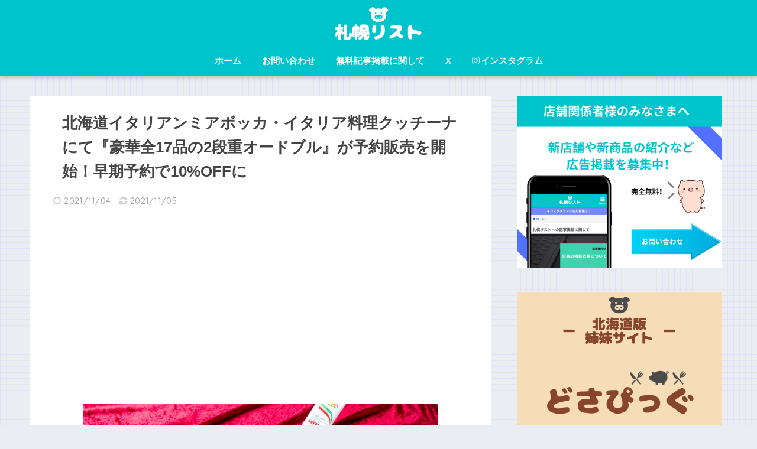

--- FILE ---
content_type: text/html; charset=UTF-8
request_url: https://sapporo-list.info/eastone202111/
body_size: 15440
content:
<!doctype html>
<!--[if lt IE 7]><html lang="ja" class="no-js lt-ie9 lt-ie8 lt-ie7"><![endif]-->
<!--[if (IE 7)&!(IEMobile)]><html lang="ja" class="no-js lt-ie9 lt-ie8"><![endif]-->
<!--[if (IE 8)&!(IEMobile)]><html lang="ja" class="no-js lt-ie9"><![endif]-->
<!--[if gt IE 8]><!--> <html lang="ja" class="no-js"><!--<![endif]-->
	<head>
		<meta charset="utf-8">
		<meta http-equiv="X-UA-Compatible" content="IE=edge">
		<meta name="HandheldFriendly" content="True">
		<meta name="MobileOptimized" content="320">
		<meta name="viewport" content="width=device-width, initial-scale=1"/>
		<meta name="msapplication-TileColor" content="#00c4cc">
        <meta name="theme-color" content="#00c4cc">
		<link rel="pingback" href="https://sapporo-list.info/xmlrpc.php">
		<title>北海道イタリアンミアボッカ・イタリア料理クッチーナにて『豪華全17品の2段重オードブル』が予約販売を開始！早期予約で10%OFFに | 札幌リスト</title>
<link rel="alternate" type="application/rss+xml" title="札幌リスト &raquo; フィード" href="https://sapporo-list.info/feed/" />
<link rel="alternate" type="application/rss+xml" title="札幌リスト &raquo; コメントフィード" href="https://sapporo-list.info/comments/feed/" />
		<script type="text/javascript">
			window._wpemojiSettings = {"baseUrl":"https:\/\/s.w.org\/images\/core\/emoji\/72x72\/","ext":".png","source":{"concatemoji":"https:\/\/sapporo-list.info\/wp-includes\/js\/wp-emoji-release.min.js"}};
			!function(e,n,t){var a;function i(e){var t=n.createElement("canvas"),a=t.getContext&&t.getContext("2d"),i=String.fromCharCode;return!(!a||!a.fillText)&&(a.textBaseline="top",a.font="600 32px Arial","flag"===e?(a.fillText(i(55356,56806,55356,56826),0,0),3e3<t.toDataURL().length):"diversity"===e?(a.fillText(i(55356,57221),0,0),t=a.getImageData(16,16,1,1).data,a.fillText(i(55356,57221,55356,57343),0,0),(t=a.getImageData(16,16,1,1).data)[0],t[1],t[2],t[3],!0):("simple"===e?a.fillText(i(55357,56835),0,0):a.fillText(i(55356,57135),0,0),0!==a.getImageData(16,16,1,1).data[0]))}function o(e){var t=n.createElement("script");t.src=e,t.type="text/javascript",n.getElementsByTagName("head")[0].appendChild(t)}t.supports={simple:i("simple"),flag:i("flag"),unicode8:i("unicode8"),diversity:i("diversity")},t.DOMReady=!1,t.readyCallback=function(){t.DOMReady=!0},t.supports.simple&&t.supports.flag&&t.supports.unicode8&&t.supports.diversity||(a=function(){t.readyCallback()},n.addEventListener?(n.addEventListener("DOMContentLoaded",a,!1),e.addEventListener("load",a,!1)):(e.attachEvent("onload",a),n.attachEvent("onreadystatechange",function(){"complete"===n.readyState&&t.readyCallback()})),(a=t.source||{}).concatemoji?o(a.concatemoji):a.wpemoji&&a.twemoji&&(o(a.twemoji),o(a.wpemoji)))}(window,document,window._wpemojiSettings);
		</script>
		<style type="text/css">
img.wp-smiley,
img.emoji {
	display: inline !important;
	border: none !important;
	box-shadow: none !important;
	height: 1em !important;
	width: 1em !important;
	margin: 0 .07em !important;
	vertical-align: -0.1em !important;
	background: none !important;
	padding: 0 !important;
}
</style>
<link rel='stylesheet' id='sng-stylesheet-css'  href='https://sapporo-list.info/wp-content/themes/sango-theme/style.css?ver2_0_7' type='text/css' media='all' />
<link rel='stylesheet' id='sng-option-css'  href='https://sapporo-list.info/wp-content/themes/sango-theme/entry-option.css?ver2_0_7' type='text/css' media='all' />
<link rel='stylesheet' id='sng-googlefonts-css'  href='https://fonts.googleapis.com/css?family=Quicksand%3A500%2C700&#038;display=swap' type='text/css' media='all' />
<link rel='stylesheet' id='sng-fontawesome-css'  href='https://maxcdn.bootstrapcdn.com/font-awesome/4.7.0/css/font-awesome.min.css' type='text/css' media='all' />
<link rel='stylesheet' id='contact-form-7-css'  href='https://sapporo-list.info/wp-content/plugins/contact-form-7/includes/css/styles.css' type='text/css' media='all' />
<link rel='stylesheet' id='poripu-style-css'  href='https://sapporo-list.info/wp-content/themes/sango-theme-poripu/poripu-style.css' type='text/css' media='all' />
<link rel='stylesheet' id='child-style-css'  href='https://sapporo-list.info/wp-content/themes/sango-theme-poripu/style.css' type='text/css' media='all' />
<link rel='stylesheet' id='ofi-css'  href='https://sapporo-list.info/wp-content/themes/sango-theme-poripu/library/css/ofi.css' type='text/css' media='all' />
<script type='text/javascript' src='https://ajax.googleapis.com/ajax/libs/jquery/3.5.1/jquery.min.js'></script>
<script type='text/javascript' src='https://sapporo-list.info/wp-content/themes/sango-theme-poripu/library/js/ofi.min.js'></script>
<script type='text/javascript' src='https://sapporo-list.info/wp-content/themes/sango-theme-poripu/library/js/prp-ofi.js'></script>
<link rel='https://api.w.org/' href='https://sapporo-list.info/wp-json/' />
<link rel="EditURI" type="application/rsd+xml" title="RSD" href="https://sapporo-list.info/xmlrpc.php?rsd" />
<link rel="canonical" href="https://sapporo-list.info/eastone202111/" />
<link rel='shortlink' href='https://sapporo-list.info/?p=76648' />
<link rel="alternate" type="application/json+oembed" href="https://sapporo-list.info/wp-json/oembed/1.0/embed?url=https%3A%2F%2Fsapporo-list.info%2Feastone202111%2F" />
<link rel="alternate" type="text/xml+oembed" href="https://sapporo-list.info/wp-json/oembed/1.0/embed?url=https%3A%2F%2Fsapporo-list.info%2Feastone202111%2F&#038;format=xml" />
<meta property="og:title" content="北海道イタリアンミアボッカ・イタリア料理クッチーナにて『豪華全17品の2段重オードブル』が予約販売を開始！早期予約で10%OFFに" />
<meta property="og:description" content="SNSのフォローもお願いします！ &nbsp; 北海道イタリアンミアボッカ・イタリア料理クッチーナにて、豪華全17品の2段重オードブルが予約販売を開始しました！ 今年はカード決済専用Webサイトでの予約注文ができるように ... " />
<meta property="og:type" content="article" />
<meta property="og:url" content="https://sapporo-list.info/eastone202111/" />
<meta property="og:image" content="https://sapporo-list.info/wp-content/uploads/2021/11/main-18.jpg" />
<meta name="thumbnail" content="https://sapporo-list.info/wp-content/uploads/2021/11/main-18.jpg" />
<meta property="og:site_name" content="札幌リスト" />
<meta name="twitter:card" content="summary_large_image" />
<!-- リンクスイッチ -->
<script type="text/javascript" language="javascript">
    var vc_pid = "885313692";
</script><script type="text/javascript" src="//aml.valuecommerce.com/vcdal.js" async></script>
<!-- リンクスイッチ -->	<script>
	  (function(i,s,o,g,r,a,m){i['GoogleAnalyticsObject']=r;i[r]=i[r]||function(){
	  (i[r].q=i[r].q||[]).push(arguments)},i[r].l=1*new Date();a=s.createElement(o),
	  m=s.getElementsByTagName(o)[0];a.async=1;a.src=g;m.parentNode.insertBefore(a,m)
	  })(window,document,'script','//www.google-analytics.com/analytics.js','ga');
	  ga('create', 'UA-82651753-1', 'auto');
	  ga('send', 'pageview');
	</script>
	<link rel="icon" href="https://sapporo-list.info/wp-content/uploads/2019/04/cropped-sapporolistlogo-1-32x32.png" sizes="32x32" />
<link rel="icon" href="https://sapporo-list.info/wp-content/uploads/2019/04/cropped-sapporolistlogo-1-192x192.png" sizes="192x192" />
<link rel="apple-touch-icon-precomposed" href="https://sapporo-list.info/wp-content/uploads/2019/04/cropped-sapporolistlogo-1-180x180.png" />
<meta name="msapplication-TileImage" content="https://sapporo-list.info/wp-content/uploads/2019/04/cropped-sapporolistlogo-1-270x270.png" />
<style> a{color:#0044cc}.main-c, .has-sango-main-color{color:#00c4cc}.main-bc, .has-sango-main-background-color{background-color:#00c4cc}.main-bdr, #inner-content .main-bdr{border-color:#00c4cc}.pastel-c, .has-sango-pastel-color{color:#c8e4ff}.pastel-bc, .has-sango-pastel-background-color, #inner-content .pastel-bc{background-color:#c8e4ff}.accent-c, .has-sango-accent-color{color:#ffb36b}.accent-bc, .has-sango-accent-background-color{background-color:#ffb36b}.header, #footer-menu, .drawer__title{background-color:#00c4cc}#logo a{color:#FFF}.desktop-nav li a , .mobile-nav li a, #footer-menu a, #drawer__open, .header-search__open, .copyright, .drawer__title{color:#FFF}.drawer__title .close span, .drawer__title .close span:before{background:#FFF}.desktop-nav li:after{background:#FFF}.mobile-nav .current-menu-item{border-bottom-color:#FFF}.widgettitle{color:#00c4cc;background-color:#ffffff}.footer{background-color:#e0e4eb}.footer, .footer a, .footer .widget ul li a{color:#3c3c3c}#toc_container .toc_title, .entry-content .ez-toc-title-container, #footer_menu .raised, .pagination a, .pagination span, #reply-title:before, .entry-content blockquote:before, .main-c-before li:before, .main-c-b:before{color:#00c4cc}.searchform__submit, #toc_container .toc_title:before, .ez-toc-title-container:before, .cat-name, .pre_tag > span, .pagination .current, .post-page-numbers.current, #submit, .withtag_list > span, .main-bc-before li:before{background-color:#00c4cc}#toc_container, #ez-toc-container, h3, .li-mainbdr ul, .li-mainbdr ol{border-color:#00c4cc}.search-title i, .acc-bc-before li:before{background:#ffb36b}.li-accentbdr ul, .li-accentbdr ol{border-color:#ffb36b}.pagination a:hover, .li-pastelbc ul, .li-pastelbc ol{background:#c8e4ff}body{font-size:100%}@media only screen and (min-width:481px){body{font-size:107%}}@media only screen and (min-width:1030px){body{font-size:107%}}.totop{background:#5ba9f7}.header-info a{color:#FFF;background:linear-gradient(95deg, #738bff, #738bff)}.fixed-menu ul{background:#FFF}.fixed-menu a{color:#a2a7ab}.fixed-menu .current-menu-item a, .fixed-menu ul li a.active{color:#6bb6ff}.post-tab{background:#FFF}.post-tab > div{color:#a7a7a7}.post-tab > div.tab-active{background:linear-gradient(45deg, #bdb9ff, #67b8ff)}body{font-family:"Helvetica", "Arial", "Hiragino Kaku Gothic ProN", "Hiragino Sans", YuGothic, "Yu Gothic", "メイリオ", Meiryo, sans-serif;}.dfont{font-family:"Quicksand","Helvetica", "Arial", "Hiragino Kaku Gothic ProN", "Hiragino Sans", YuGothic, "Yu Gothic", "メイリオ", Meiryo, sans-serif;}</style><style>
/* 吹き出し右 */
.right .sc {
    background:#78ce56; /* ふきだしの中の色 */
    border: solid 2px #78ce56; /* ふきだしの線の色 */
    color: #fff; /* 文字の色 */
}
.right .sc:before,
.right .sc:after {
    border-left-color:#78ce56;
}
/* ふきだし左 */
.sc {
    background: #eee; /* ふきだしの中の色 */
    border: solid 2px #eee; /* ふきだしの線の色 */
    color: #000; /* 文字の色 */
}
.sc:before,
.sc:after {
    border-right: 12px solid #eee; /* ふきだしの線の色 */
}
/* wppのランキングカラーをアクセントカラーに */
.my-widget.show_num li:nth-child(-n+3):before {
    background: #ffb36b;
}
/* topオススメの下線をアクセントカラーに */
div.osusume-b {
    border-bottom: solid 3px #ffb36b;
}
div.shinchaku-b {
    border-bottom: solid 3px #00c4cc;
}
</style>
        		<script async src="//pagead2.googlesyndication.com/pagead/js/adsbygoogle.js"></script>
<script>
     (adsbygoogle = window.adsbygoogle || []).push({
          google_ad_client: "ca-pub-3885561901342543",
          enable_page_level_ads: true
     });
</script>			</head>
	<body class="single single-post postid-76648 single-format-standard fa4">
		<div id="container">
			<header class="header header--center">
								<div id="inner-header" class="wrap cf">
										<p id="logo" class="h1 dfont">
						<a href="https://sapporo-list.info"><img src="https://sapporo-list.info/wp-content/uploads/2019/04/sapporo-list.png" alt="札幌リスト"></a>
					</p>
					<nav class="desktop-nav clearfix"><ul id="menu-%e7%94%bb%e9%9d%a2%e4%b8%8a%e9%83%a8" class="menu"><li id="menu-item-6440" class="menu-item menu-item-type-custom menu-item-object-custom menu-item-home menu-item-6440"><a href="https://sapporo-list.info/">ホーム</a></li>
<li id="menu-item-3969" class="menu-item menu-item-type-post_type menu-item-object-page menu-item-3969"><a href="https://sapporo-list.info/contact/">お問い合わせ</a></li>
<li id="menu-item-13903" class="menu-item menu-item-type-post_type menu-item-object-page menu-item-13903"><a href="https://sapporo-list.info/forstore/">無料記事掲載に関して</a></li>
<li id="menu-item-64271" class="menu-item menu-item-type-custom menu-item-object-custom menu-item-64271"><a href="https://twitter.com/sapporo_list">X</a></li>
<li id="menu-item-64272" class="menu-item menu-item-type-custom menu-item-object-custom menu-item-64272"><a href="https://www.instagram.com/sapporo_list/"><i class="fa fa-instagram"></i>インスタグラム</a></li>
</ul></nav>				</div>
							</header>
			                <div id="content">
	<div id="inner-content" class="wrap cf">
		<main id="main" class="m-all t-2of3 d-5of7 cf">
								<article id="entry" class="cf post-76648 post type-post status-publish format-standard has-post-thumbnail category-news">
						<header class="article-header entry-header">
	<nav id="breadcrumb" class="breadcrumb"><ul itemscope itemtype="http://schema.org/BreadcrumbList"><li itemprop="itemListElement" itemscope itemtype="http://schema.org/ListItem"><a href="https://sapporo-list.info" itemprop="item"><span itemprop="name">ホーム</span></a><meta itemprop="position" content="1" /></li><li itemprop="itemListElement" itemscope itemtype="http://schema.org/ListItem"><a href="https://sapporo-list.info/category/news/" itemprop="item"><span itemprop="name">ニュース</span></a><meta itemprop="position" content="2" /></li></ul></nav>    <h1 class="entry-title single-title">北海道イタリアンミアボッカ・イタリア料理クッチーナにて『豪華全17品の2段重オードブル』が予約販売を開始！早期予約で10%OFFに</h1>
	<p class="entry-meta vcard dfont">
		         		<time class="pubdate entry-time" datetime="2021-11-04">2021/11/04</time>
	       		       		<time class="updated entry-time" datetime="2021-11-05">2021/11/05</time>
              	            </p>
		
		<div class="title-eyecatch-widget">			<div class="textwidget"><script async src="https://pagead2.googlesyndication.com/pagead/js/adsbygoogle.js"></script>
<!-- タイトルとアイキャッチ間(新PC) -->
<ins class="adsbygoogle"
     style="display:block"
     data-ad-client="ca-pub-3885561901342543"
     data-ad-slot="6236291042"
     data-ad-format="auto"
     data-full-width-responsive="true"></ins>
<script>
     (adsbygoogle = window.adsbygoogle || []).push({});
</script></div>
		</div>    
  		    	        <p class="post-thumbnail"><img width="880" height="587" src="https://sapporo-list.info/wp-content/uploads/2021/11/main-18.jpg" class="attachment-large size-large wp-post-image" alt="イーストンの『イタリアンプレミアムオードブル』" srcset="https://sapporo-list.info/wp-content/uploads/2021/11/main-18-300x200.jpg 300w, https://sapporo-list.info/wp-content/uploads/2021/11/main-18-940x627.jpg 940w, https://sapporo-list.info/wp-content/uploads/2021/11/main-18.jpg 1000w" sizes="(max-width: 880px) 100vw, 880px" /></p>
    	                </header>
<section class="entry-content cf">
  <div class="post-h2midashi">
      <div class="top-copybtn">
<div class="copy_main">
<div class="copy_btn" data-clipboard-text="北海道イタリアンミアボッカ・イタリア料理クッチーナにて『豪華全17品の2段重オードブル』が予約販売を開始！早期予約で10%OFFに | 札幌リスト https://sapporo-list.info/eastone202111/">
<i class="fa"></i><span>この記事のURLをコピーする</span>
</div>
</div>
</div>
    














  <div class="sponsored">			<div class="textwidget"><div class="ad_in"><script async src="//pagead2.googlesyndication.com/pagead/js/adsbygoogle.js"></script>
<!-- タイトル下_レスポンシブ(PC) -->
<ins class="adsbygoogle"
     style="display:block"
     data-ad-client="ca-pub-3885561901342543"
     data-ad-slot="4295911690"
     data-ad-format="auto"
     data-full-width-responsive="true"></ins>
<script>
(adsbygoogle = window.adsbygoogle || []).push({});
</script></div></div>
		</div><p>SNSのフォローもお願いします！<br />
⇒<a href="https://twitter.com/sapporo_list" class="twitter-posttop" target="_blank">
  X
  </a><br>⇒<a href="https://www.instagram.com/sapporo_list" class="instagram-posttop" target="_blank">
  Instagram
  </a><br>⇒<a href="https://www.threads.net/@sapporo_list" class="threads-posttop" target="_blank">
  Threads
  </a>
<p>&nbsp;</p>
<p>北海道イタリアンミアボッカ・イタリア料理クッチーナにて、<span style="color: #ff6600;"><strong>豪華全17品の2段重オードブル</strong></span>が予約販売を開始しました！</p>
<p>今年はカード決済専用Webサイトでの予約注文ができるように。</p>
<div id="toc_container" class="no_bullets"><p class="toc_title">目次</p><ul class="toc_list"><li><a href="#172">北海道イタリアンの贅を味わう全17品2段重</a><ul><li><a href="#i">札幌の販売店舗</a></li></ul></li></ul></div>
<h2><span id="172">北海道イタリアンの贅を味わう全17品2段重</span></h2>
<p>札幌を中心に東北・関東で「北海道イタリアン ミアボッカ」「北海道焼鳥いただきコッコちゃん」「イタリア料理 クッチーナ」など52店舗を経営する株式会社イーストンは、北海道イタリアンの贅を味わう豪華全17品を2段重にしたオードブルの予約注文を開始しました。</p>
<p>コロナ禍で会いたくても会えなかった時間が長かった昨今。</p>
<p>今年はやっと大切な人と過ごせるお正月を過ごすことができますように願いを込めたオードブルとなっています。</p>
<p><img class="aligncenter size-full wp-image-76650" src="https://sapporo-list.info/wp-content/uploads/2021/11/sub1-12.jpg" alt="イーストンの『イタリアンプレミアムオードブル』" width="1000" height="667" srcset="https://sapporo-list.info/wp-content/uploads/2021/11/sub1-12-300x200.jpg 300w, https://sapporo-list.info/wp-content/uploads/2021/11/sub1-12-940x627.jpg 940w, https://sapporo-list.info/wp-content/uploads/2021/11/sub1-12.jpg 1000w" sizes="(max-width: 1000px) 100vw, 1000px" /></p>
<table class="table-product">
<thead>
<tr>
<th colspan="2">イタリアンプレミアムオードブル(全17品、4名様用)</th>
</tr>
</thead>
<tbody>
<tr>
<td>価格</td>
<td>12,000円(税込)</td>
</tr>
<tr>
<td>予約期間</td>
<td>11月1日(月)～1月31日(月)<br />
※11月15日までの予約で10％OFF(税込 10,800円)</td>
</tr>
<tr>
<td>受取期間</td>
<td>11月15日(月)～1月31日(月)</td>
</tr>
</tbody>
</table>
<table class="border-menutable">
<tbody class="border-tablerow">
<tr>
<td>メニュー内容</td>
<td>
<ul>
<li><strong>上段</strong><br />
7種の野菜のキッシュ<br />
エビとブロッコリーのテリーヌ<br />
ブロッコリーのガーリック風味<br />
ハーブ香るチキンとキノコのマリネ<br />
紅あずま レモンとタイム風味<br />
南瓜とゴルゴンゾーラのサラダ<br />
2種類のハムとオリーブの盛り合わせ<br />
北海道産ローストビーフのカルパッチョスタイル<br />
パテ・ド・カンパーニュ<br />
グリッシーニ</li>
<li><strong>下段</strong><br />
当店オリジナルライスコロッケ<br />
ボイル海老のガーリックマリネ<br />
リガトーニアマトリチャーナ<br />
若鶏のソテー小悪魔風 北海道産カラフルポテト添え<br />
揚げニョッキとソーセージ<br />
すけそう鱈のピリ辛トマトマリネ<br />
白身魚（スズキ）のパイ包み</li>
</ul>
</td>
</tr>
</tbody>
</table>
<p><img class="aligncenter size-full wp-image-76653" src="https://sapporo-list.info/wp-content/uploads/2021/11/sub5-10.jpg" alt="イーストンの『パーティオードブル』" width="1000" height="667" srcset="https://sapporo-list.info/wp-content/uploads/2021/11/sub5-10-300x200.jpg 300w, https://sapporo-list.info/wp-content/uploads/2021/11/sub5-10-940x627.jpg 940w, https://sapporo-list.info/wp-content/uploads/2021/11/sub5-10.jpg 1000w" sizes="(max-width: 1000px) 100vw, 1000px" /></p>
<table class="table-product">
<thead>
<tr>
<th colspan="2">パーティオードブル(全10品)</th>
</tr>
</thead>
<tbody>
<tr>
<td>価格</td>
<td>4,800円</td>
</tr>
<tr>
<td>予約期間</td>
<td>11月1日(月)～1月31日(月)<br />
※11月15日までの予約で10％OFF(税込 4,320円)</td>
</tr>
<tr>
<td>受取期間</td>
<td>11月15日(月)～1月31日(月)</td>
</tr>
</tbody>
</table>
<table class="border-menutable">
<tbody class="border-tablerow">
<tr>
<td>メニュー</td>
<td>7種の野菜のキッシュ<br />
ブロッコリーのガーリック風味<br />
ハーブ香るチキンとキノコのマリネ<br />
2種類のハムとオリーブの盛り合わせ<br />
北海道産ローストビーフのカルパッチョスタイル<br />
当店オリジナルライスコロッケ<br />
ボイル海老のガーリックマリネ<br />
若鶏のソテー小悪魔風 北海道産カラフルポテト添え<br />
4種チーズを使ったラザニア<br />
グリッシーニ</td>
</tr>
</tbody>
</table>
<p><span style="text-decoration: underline;">【予約方法・条件】</span><br />
受取日 11月15日～2022年1月31日<br />
Webサイトより申込または、各店舗にて申込。<br />
予約期限は受取日の3日前まで。受取先は各店舗となります。<br />
受取日の3日前以降のキャンセルにつきましては、キャンセル料として3日前・2日前商品金額50％、当日100％を頂戴します。</p>
<h3><span id="i">札幌の販売店舗</span></h3>
<h4>北海道イタリアン ミアボッカ</h4>
<p><img class="aligncenter size-full wp-image-76651" src="https://sapporo-list.info/wp-content/uploads/2021/11/sub2-13.jpg" alt="北海道イタリアン　ミアボッカのロゴ" width="600" height="589" srcset="https://sapporo-list.info/wp-content/uploads/2021/11/sub2-13-300x295.jpg 300w, https://sapporo-list.info/wp-content/uploads/2021/11/sub2-13.jpg 600w" sizes="(max-width: 600px) 100vw, 600px" /></p>
<p>▽札幌駅北口店<br />
札幌市北区北7条西5丁目6-1 ストーク札幌 1階<br />
⇨<a href="https://reserva.be/miaboccakitaguchi/" target="_blank">注文サイト</a></p>
<p>▽麻生店<br />
札幌市北区麻生町2丁目 ラ・ヴィータ麻生2階<br />
⇨<a href="https://reserva.be/miaboccaasabu11/" target="_blank">注文サイト</a></p>
<p>▽JR琴似駅前店<br />
札幌市西区琴似1条1丁目1-20(JR高架下)<br />
⇨<a href="https://reserva.be/miaboccakotoni54/" target="_blank">注文サイト</a></p>
<p>▽北2条店<br />
札幌市中央区北2条西3丁目1-20 sitatte sapporo(シタッテサッポロ)2階<br />
⇨<a href="https://reserva.be/miaboccakita2jou61/" target="_blank">注文サイト</a></p>
<h4>イタリア料理クッチーナ</h4>
<p><img class="aligncenter size-full wp-image-76652" src="https://sapporo-list.info/wp-content/uploads/2021/11/sub3-11.jpg" alt="イタリア料理クッチーナのロゴ" width="600" height="325" srcset="https://sapporo-list.info/wp-content/uploads/2021/11/sub3-11-300x163.jpg 300w, https://sapporo-list.info/wp-content/uploads/2021/11/sub3-11.jpg 600w" sizes="(max-width: 600px) 100vw, 600px" /></p>
<p>▽新札幌duo店<br />
札幌市厚別区厚別中央2条5丁目デュオ2･2階<br />
⇨<a href="https://reserva.be/cucinashinsapporo5/" target="_blank">注文サイト</a></p>
<p>▽厚別南店<br />
札幌市厚別区厚別南2丁目13-9<br />
⇨<a href="https://reserva.be/cucinaatsubetsuminami34/" target="_blank">注文サイト</a></p>
<p><a class="link-redbox" href="https://www.eastone.co.jp/blog/2021/11/02/%E3%80%90%E3%82%AA%E3%83%BC%E3%83%89%E3%83%96%E3%83%AB%E3%80%91%E3%81%94%E4%BA%88%E7%B4%84%E5%8F%97%E4%BB%98%E9%96%8B%E5%A7%8B%E3%81%84%E3%81%9F%E3%81%97%E3%81%BE%E3%81%97%E3%81%9F%EF%BC%81%EF%BC%81/" target="_blank">オードブル詳細</a></p>
<div class="sponsored dfont">			<div class="textwidget"><div class="shtb2 tbrsp">
<div class="cell"><script async src="//pagead2.googlesyndication.com/pagead/js/adsbygoogle.js"></script>
<!-- PC_記事下（左） -->
<ins class="adsbygoogle"
     style="display:inline-block;width:336px;height:280px"
     data-ad-client="ca-pub-3885561901342543"
     data-ad-slot="8632577804"></ins>
<script>
(adsbygoogle = window.adsbygoogle || []).push({});
</script></div>
<div class="cell"><script async src="//pagead2.googlesyndication.com/pagead/js/adsbygoogle.js"></script>
<!-- PC_記事下（右） -->
<ins class="adsbygoogle"
     style="display:inline-block;width:336px;height:280px"
     data-ad-client="ca-pub-3885561901342543"
     data-ad-slot="1578593603"></ins>
<script>
(adsbygoogle = window.adsbygoogle || []).push({});
</script></div>
</div></div>
		</div><div class="sponsored dfont"><p class="ads-title">最近の投稿</p>    <ul class="my-widget">
          <li>
        <a href="https://sapporo-list.info/anacpsapporo20260117/">
                      <figure class="my-widget__img">
              <img width="160" height="160" src="https://sapporo-list.info/wp-content/uploads/2026/01/a69673106d61e4558ba677ba5b694256-160x160.jpg" >
            </figure>
                    <div class="my-widget__text">ANAクラウンプラザホテル札幌にて『ランチブッフェ Buffet de saison 2026 第一弾』が1月17日(土)より開催！ライブキッチンでは道産牛ステーキやラクレットチーズを出来たてで用意          </div>
        </a>
      </li>
          <li>
        <a href="https://sapporo-list.info/ramen-gakkou20260326/">
                      <figure class="my-widget__img">
              <img width="160" height="160" src="https://sapporo-list.info/wp-content/uploads/2026/01/main-19-160x160.jpg" >
            </figure>
                    <div class="my-widget__text">北海道初開催！大人気『ラーメン学校』が3月26日(木)・27日(金)に札幌で開催！          </div>
        </a>
      </li>
        </ul>
    </div>    <div class="sponsored dfont">			<div class="textwidget"><script async src="https://pagead2.googlesyndication.com/pagead/js/adsbygoogle.js?client=ca-pub-3885561901342543"
     crossorigin="anonymous"></script>
<ins class="adsbygoogle"
     style="display:block"
     data-ad-format="autorelaxed"
     data-ad-client="ca-pub-3885561901342543"
     data-ad-slot="2277643199"></ins>
<script>
     (adsbygoogle = window.adsbygoogle || []).push({});
</script></div>
		</div>      
<div class="copy_main">
<div class="copy_btn" data-clipboard-text="北海道イタリアンミアボッカ・イタリア料理クッチーナにて『豪華全17品の2段重オードブル』が予約販売を開始！早期予約で10%OFFに | 札幌リスト https://sapporo-list.info/eastone202111/">
<i class="fa"></i><span>この記事のURLをコピーする</span>
</div>
</div>
      

              </div>
</section>
<footer class="article-footer">
    <aside>
    	<div class="footer-contents">
        	        	        	                  </div>
            </aside>
</footer>
<script type="application/ld+json">{"@context":"http://schema.org","@type":"Article","mainEntityOfPage":"https://sapporo-list.info/eastone202111/","headline":"北海道イタリアンミアボッカ・イタリア料理クッチーナにて『豪華全17品の2段重オードブル』が予約販売を開始！早期予約で10%OFFに","image":{"@type":"ImageObject","url":"https://sapporo-list.info/wp-content/uploads/2021/11/main-18.jpg","width":1000,"height":667},"datePublished":"2021-11-04T14:10:41+0900","dateModified":"2021-11-05T00:46:51+0900","author":{"@type":"Person","name":"もん"},"publisher":{"@type":"Organization","name":"","logo":{"@type":"ImageObject","url":""}},"description":"SNSのフォローもお願いします！ &nbsp; 北海道イタリアンミアボッカ・イタリア料理クッチーナにて、豪華全17品の2段重オードブルが予約販売を開始しました！ 今年はカード決済専用Webサイトでの予約注文ができるように ... "}</script>					</article>
							            <div id="kabusection-shop-archive"> 
    <section class="sapporoarea">
      <h2 class="hh hh31">ショップ一覧</h2>
      <a href="https://sapporo-list.info/shop-tag/tyuou/">中央区</a>
      <a href="https://sapporo-list.info/shop-tag/kita/">北区</a>
      <a href="https://sapporo-list.info/shop-tag/higashi/">東区</a>
      <a href="https://sapporo-list.info/shop-tag/nishi/">西区</a>
      <a href="https://sapporo-list.info/shop-tag/minami/">南区</a>
      <a href="https://sapporo-list.info/shop-tag/shiroishi/">白石区</a>
      <a href="https://sapporo-list.info/shop-tag/atsubetsu/">厚別区</a>
      <a href="https://sapporo-list.info/shop-tag/toyohira/">豊平区</a>
      <a href="https://sapporo-list.info/shop-tag/kiyota/">清田区</a>
      <a href="https://sapporo-list.info/shop-tag/teine/">手稲区</a>
  </section>

  <section class="sapporo-genre">
      <h2 class="sapporo-genre-h2">ジャンル一覧</h2>
      <table class="sapporo-genre-table">
      <tr><td><a href="https://sapporo-list.info/shop-cat/sweets/">スイーツ</a></td><td>
          <a href="https://sapporo-list.info/shop-cat/cake/">ケーキ</a></td></tr>
      <tr><td><a href="https://sapporo-list.info/shop-cat/tapioca/">タピオカ</a></td><td>
      <a href="https://sapporo-list.info/shop-cat/soft-cream/">ソフトクリーム</a></td></tr>
      <tr><td><a href="https://sapporo-list.info/shop-cat/parfait/">パフェ</a></td><td>
      <a href="https://sapporo-list.info/shop-cat/crepe/">クレープ</a></td></tr>
      <tr><td><a href="https://sapporo-list.info/shop-cat/pancake/">パンケーキ</a></td><td>
      <a href="https://sapporo-list.info/shop-cat/cafe/">カフェ</a></td></tr>
      <tr><td><a href="https://sapporo-list.info/shop-cat/lunch/">ランチ</a></td><td>
      <a href="https://sapporo-list.info/shop-cat/onecoin-lunch/">ワンコインランチ</a></td></tr>
      <tr><td><a href="https://sapporo-list.info/shop-cat/dinner/">ディナー</a></td><td>
      <a href="https://sapporo-list.info/shop-cat/ramen/">ラーメン</a></td></tr>
      <tr><td><a href="https://sapporo-list.info/shop-cat/curry/">カレー</a></td><td>
      <a href="https://sapporo-list.info/shop-cat/soupcurry/">スープカレー</a></td></tr>
      <tr><td><a href="https://sapporo-list.info/shop-cat/bakery/">パン屋・ベーカリー</a></td><td>
      <a href="https://sapporo-list.info/shop-cat/koukyuusyokupan/">食パン・高級食パン専門店</a></td></tr>
      <tr><td><a href="https://sapporo-list.info/shop-cat/sandwich/">サンドイッチ</a></td><td>
      <a href="https://sapporo-list.info/shop-cat/fruit-sandwich/">フルーツサンド</a></td></tr>
          <tr><td><a href="https://sapporo-list.info/shop-cat/pasta/">パスタ</a></td><td>
      <a href="https://sapporo-list.info/shop-cat/gyouza/">餃子</a></td></tr>
      </table>
  </section>

  <section class="tikatetsu-shop">
      <h2 class="hh hh26">地下鉄路線で探す</h2>
      <a href="https://sapporo-list.info/nanbokusen-shop/" class="tikatetsu-nanboku">南北線</a>
      <a href="https://sapporo-list.info/touzaisen-shop/" class="tikatetsu-touzai">東西線</a>
      <a href="https://sapporo-list.info/touhousen-shop/" class="tikatetsu-touhou">東豊線</a>
  </section>
</div>

  
  		</main>
			<div id="sidebar1" class="sidebar m-all t-1of3 d-2of7 last-col cf" role="complementary">
	<aside>
		<div class="insidesp">
			<div id="notfix">
				<div id="text-17" class="widget widget_text">			<div class="textwidget"><div class="imgcenter responimage50"><a href="https://sapporo-list.info/forstore/"><img src="https://sapporo-list.info/wp-content/uploads/2019/05/073b67e16c730b9a23e383c6ad9d436d.png" alt="店舗関係者様へ。お問い合わせ"></a></div></div>
		</div><div id="text-61" class="widget widget_text">			<div class="textwidget"><div class="imgcenter responimage50"><a href="https://www.dosanko-pig.info/" target="_blank"><img src="https://sapporo-list.info/wp-content/uploads/2019/11/cd49d587f7e025c5dd554e40b5f37673.png" alt="姉妹サイト『どさぴっぐ』のバナー"></a></div></div>
		</div><div id="text-21" class="widget widget_text">			<div class="textwidget"><div class="yourprofile">
   <p class="profile-background"><img src="https://sapporo-list.info/wp-content/uploads/2021/01/c191330981f6ac3a1dbd9778bb07642c.png"></p>
</div>
<div class="profile-content">
  <p>札幌人のための札幌観光サイト『札幌リスト』へようこそっ<br>
 札幌の最新情報からグルメ情報までを毎日更新中！
<br><br>
Twitterは毎日、インスタグラムは気まぐれで投稿しているので、お気軽にフォローしてください( ´∀`)つﾌｫﾛー
</p>
</div>
<ul class="profile-sns dfont">
    <li><a href="https://twitter.com/sapporo_list?lang=ja"  target="_blank" rel="nofollow" ><i class="fa fa-twitter"></i></a></li>
    <li><a href="https://www.instagram.com/sapporo_list/" target="_blank" rel="nofollow"><i class="fa fa-instagram" ></i></a></li>
</ul></div>
		</div>			</div>
		</div>
		<div class="sintyakukizih2 center"><h2>店舗情報検索</h2></div>
	  <form method="get" id="search-form" action="https://sapporo-list.info/">
	    <input type="hidden" name="post_type" value="shop">
	    <input type="hidden" class="field" name="s">
	    <div class="cp_ipselect cp_sl05">
	      <select name="shop_tagform">
	        	              <option value="4chomeplace">4PLA(札幌4丁目プレイス)</option>
	              	              <option value="4pla">4プラ</option>
	              	              <option value="hoshimi">JRほしみ駅</option>
	              	              <option value="jr-tower">JRタワー</option>
	              	              <option value="pivot-cross">PIVOT CROSS</option>
	              	              <option value="ainosatokouen">あいの里公園駅</option>
	              	              <option value="ainosatokyouikudai">あいの里教育大駅</option>
	              	              <option value="sapporotokyu">さっぽろ東急百貨店</option>
	              	              <option value="susukino">すすきの</option>
	              	              <option value="%e3%81%99%e3%81%99%e3%81%8d%e3%81%ae%e5%ba%97">すすきの店</option>
	              	              <option value="susukinotika">すすきの駅</option>
	              	              <option value="hibarigaoka">ひばりが丘駅</option>
	              	              <option value="ario">アリオ札幌</option>
	              	              <option value="auroratown">オーロラタウン</option>
	              	              <option value="qualite-prix">カテプリ</option>
	              	              <option value="kikiyococho">キキヨコチョ</option>
	              	              <option value="kitchen-car">キッチンカー・移動販売</option>
	              	              <option value="coconosusukino">ココノススキノ</option>
	              	              <option value="sapporofactory">サッポロファクトリー</option>
	              	              <option value="norbesa">ノルベサ</option>
	              	              <option value="buscenter">バスセンター前</option>
	              	              <option value="poletown">ポールタウン</option>
	              	              <option value="maruyamaclass">マルヤマクラス</option>
	              	              <option value="rasora-sapporo">ラソラ札幌</option>
	              	              <option value="letrois">ルトロワ</option>
	              	              <option value="ropewayiriguti">ロープウェイ入口駅</option>
	              	              <option value="kaminopporo">上野幌駅</option>
	              	              <option value="nakanoshima">中の島駅</option>
	              	              <option value="%e4%b8%ad%e5%a4%ae%e3%81%86">中央う</option>
	              	              <option value="tyuou">中央区</option>
	              	              <option value="%e4%b8%ad%e5%a4%ae%e5%8c%bas">中央区s</option>
	              	              <option value="tyuuoukuyakusyomae">中央区役所前駅</option>
	              	              <option value="tyuoutosyokanmae">中央図書館前駅</option>
	              	              <option value="nakaimakouentori">中島公園通駅</option>
	              	              <option value="nakajomakouen">中島公園駅</option>
	              	              <option value="maruiimai">丸井今井</option>
	              	              <option value="nijuyonken">二十四軒</option>
	              	              <option value="motomati">元町駅</option>
	              	              <option value="hakken">八軒</option>
	              	              <option value="maruyama">円山</option>
	              	              <option value="maruyamakouenstation">円山公園駅</option>
	              	              <option value="souseieast">創成川イースト</option>
	              	              <option value="kita12jou">北12条駅</option>
	              	              <option value="kita13jou">北13条東駅</option>
	              	              <option value="kita18jou">北18条駅</option>
	              	              <option value="kita24jou">北24条</option>
	              	              <option value="kita34jou">北34条駅</option>
	              	              <option value="kita">北区</option>
	              	              <option value="kitahiroshima">北広島</option>
	              	              <option value="hokkaido">北海道</option>
	              	              <option value="chitose">千歳</option>
	              	              <option value="minami">南区</option>
	              	              <option value="minamihiragishi">南平岸駅</option>
	              	              <option value="nangou13tyoume">南郷13丁目駅</option>
	              	              <option value="nango18">南郷18丁目</option>
	              	              <option value="nangou7tyoume">南郷7丁目駅</option>
	              	              <option value="atsubetsu">厚別区</option>
	              	              <option value="atsubetsu-station">厚別駅</option>
	              	              <option value="place-huteiki">場所不定期</option>
	              	              <option value="humei">場所不明</option>
	              	              <option value="daimaru-sapporo">大丸札幌</option>
	              	              <option value="oyati">大谷地駅</option>
	              	              <option value="odori">大通</option>
	              	              <option value="odori-bisse">大通ビッセ</option>
	              	              <option value="taihei">太平駅</option>
	              	              <option value="gakuenmae">学園前駅</option>
	              	              <option value="jouzankei">定山渓</option>
	              	              <option value="miyanomori">宮の森</option>
	              	              <option value="miyanosawa">宮の沢駅</option>
	              	              <option value="otaru">小樽</option>
	              	              <option value="yamahana">山鼻</option>
	              	              <option value="yamahana19jou">山鼻19条駅</option>
	              	              <option value="yamahana9jou">山鼻9条駅</option>
	              	              <option value="kounansyougajkkoumae">幌南小学校前駅</option>
	              	              <option value="horohirabashi">幌平橋駅</option>
	              	              <option value="%e5%b9%b3%e5%92%8c%e9%a7%85">平和駅</option>
	              	              <option value="hiragishi">平岸</option>
	              	              <option value="hiragishistation">平岸駅</option>
	              	              <option value="teine">手稲区</option>
	              	              <option value="teinestation">手稲駅</option>
	              	              <option value="takuhoku">拓北駅</option>
	              	              <option value="shinsapporo">新さっぽろ</option>
	              	              <option value="shinkawa">新川駅</option>
	              	              <option value="shinkotoni">新琴似</option>
	              	              <option value="shinkotoni-2">新琴似駅</option>
	              	              <option value="%e6%96%b0%e7%90%b4%e4%bc%bc%e9%a7%85%e3%81%82">新琴似駅あ</option>
	              	              <option value="shindouhigashi">新道東駅</option>
	              	              <option value="hoshioki">星置駅</option>
	              	              <option value="tsukisamutyuou">月寒中央駅</option>
	              	              <option value="%e6%9c%ad%e5%b9%8c4%e4%b8%81%e7%9b%ae%e3%83%97%e3%83%ac%e3%82%a4%e3%82%b9">札幌4丁目プレイス</option>
	              	              <option value="apia">札幌アピア</option>
	              	              <option value="esta">札幌エスタ</option>
	              	              <option value="stellarplace">札幌ステラプレイス</option>
	              	              <option value="paseo">札幌パセオ</option>
	              	              <option value="parco">札幌パルコ</option>
	              	              <option value="pivot">札幌ピヴォ</option>
	              	              <option value="mitsukoshi">札幌三越</option>
	              	              <option value="sapporoshinai">札幌市内</option>
	              	              <option value="sapporostation">札幌駅</option>
	              	              <option value="%e6%9d%b1%e3%81%8f">東く</option>
	              	              <option value="higashi">東区</option>
	              	              <option value="%e6%9d%b1%e5%8c%ba%e5%bd%b9%e6%89%80%e5%89%8d">東区役所前</option>
	              	              <option value="higashikuyakusyomae">東区役所前駅</option>
	              	              <option value="higashitondendori">東屯田通駅</option>
	              	              <option value="higashihonngannzimae">東本願寺前駅</option>
	              	              <option value="higashisapporo">東札幌駅</option>
	              	              <option value="sakaemati">栄町駅</option>
	              	              <option value="souen">桑園</option>
	              	              <option value="%e6%a1%91%e5%9c%92%e9%a7%85">桑園駅</option>
	              	              <option value="shinrinkouen">森林公園駅</option>
	              	              <option value="kiyota">清田区</option>
	              	              <option value="sumikawa">澄川</option>
	              	              <option value="%e6%be%84%e5%b7%9d%e9%a7%85">澄川駅</option>
	              	              <option value="tanukikouji">狸小路</option>
	              	              <option value="kotoni">琴似</option>
	              	              <option value="kotonijr">琴似駅(JR)</option>
	              	              <option value="kotonitika">琴似駅(地下鉄)</option>
	              	              <option value="kannjoudoorihigashi">環状通東駅</option>
	              	              <option value="hassamu">発寒</option>
	              	              <option value="hassamutyuou">発寒中央駅</option>
	              	              <option value="hassamuminami">発寒南駅</option>
	              	              <option value="hassamustation">発寒駅</option>
	              	              <option value="%e7%99%bd%e7%9f%b3">白石</option>
	              	              <option value="%e7%99%bd%e7%9f%b3%e3%82%ad%e3%82%a6">白石キウ</option>
	              	              <option value="shiroishi">白石区</option>
	              	              <option value="shiroishistation-jr">白石駅(JR)</option>
	              	              <option value="shiroishistation-tikatetsu">白石駅(地下鉄)</option>
	              	              <option value="yurigahawa">百合が原駅</option>
	              	              <option value="makomanai">真駒内駅</option>
	              	              <option value="ishiyamatori">石山通駅</option>
	              	              <option value="ishikari">石狩市</option>
	              	              <option value="fukuzumi">福住駅</option>
	              	              <option value="inaho">稲穂駅</option>
	              	              <option value="inadumikouen">稲積公園駅</option>
	              	              <option value="shinoro">篠路駅</option>
	              	              <option value="misono">美園駅</option>
	              	              <option value="zieitaimae">自衛隊前駅</option>
	              	              <option value="naebo">苗穂駅</option>
	              	              <option value="kikusui">菊水駅</option>
	              	              <option value="gyoukeidori">行啓通駅</option>
	              	              <option value="nishi11">西11丁目</option>
	              	              <option value="nishi15tyoume">西15丁目駅</option>
	              	              <option value="nishi18">西18丁目</option>
	              	              <option value="nishi28">西28丁目</option>
	              	              <option value="nishi4tyoume">西4丁目駅</option>
	              	              <option value="nishi8tyoume">西8丁目駅</option>
	              	              <option value="nishi">西区</option>
	              	              <option value="nishisen11jou">西線11条駅</option>
	              	              <option value="nishisen14jou">西線14条駅</option>
	              	              <option value="nishisen16jou">西線16条駅</option>
	              	              <option value="nishisen6jou">西線6条駅</option>
	              	              <option value="nishisen9jou">西線9条旭山公園通駅</option>
	              	              <option value="%e8%b1%8a%e5%b9%b3%e5%85%ac%e5%9c%92">豊平公園</option>
	              	              <option value="toyohirakouen">豊平公園駅</option>
	              	              <option value="toyohira">豊平区</option>
	              	              <option value="housuisusukino">豊水すすきの駅</option>
	              	              <option value="shiseikansyougakkoumae">資生館小学校前駅</option>
	              	              <option value="akarengaterrace">赤れんがテラス</option>
	              	              <option value="onlineshop">通販</option>
	              	              <option value="densyazigyousyomae">電車事業所前駅</option>
	              	              <option value="seisyuugakuennmae">静修学園前駅</option>
	              	              <option value="asabu">麻生駅</option>
	              	      </select>
	    </div>
	    <div class="cp_ipradio">
	      	            <input type="radio" name="shop_catform" class="radiocat" value="sweets">
            <label class="radiocatlabel">スイーツ</label>
                        	            <input type="radio" name="shop_catform" class="radiocat" value="lunch">
            <label class="radiocatlabel">ランチ</label>
                        
            	            <input type="radio" name="shop_catform" class="radiocat" value="izakaya">
            <label class="radiocatlabel">居酒屋</label>
                        
            	            <input type="radio" name="shop_catform" class="radiocat" value="tapioca">
            <label class="radiocatlabel">タピオカ</label>
                        
            	            <input type="radio" name="shop_catform" class="radiocat" value="ramen">
            <label class="radiocatlabel">ラーメン</label>
                        
            	            <input type="radio" name="shop_catform" class="radiocat" value="curry">
            <label class="radiocatlabel">カレー</label>
                        
	    </div>
	    <div class="center"><input id="sbtn" type="submit" value="検索"></div>
	  </form>
		<div class="sintyakukizih2 center"><h2>素敵なぶたさんをありがとうございます！</h2></div>
		<div class="shtb2 "><div class="cell"><a href="https://twitter.com/mogmogm10">まえ様</a>に描いて頂きました！<div class="imgcenter"><img src="https://sapporo-list.info/wp-content/uploads/2019/10/DQUn904A.png" alt="まえ様に頂いたアイコン"></div></div><div class="cell"><a href="https://twitter.com/a_t3a_t3">あきと様</a>に描いて頂きました！<div class="imgcenter"><img src="https://sapporo-list.info/wp-content/uploads/2019/10/AA7BE5CA-E3B4-44DE-8FBC-609ADD316B0B.png" alt="あきと様に頂いたアイコン"></div></div></div>		<section class="mokutekiarea-post">
			<h2 class="toppagemidashi">目的で探す</h2>
			<ul>
				<li class="top-mokuteki">
					<a href="https://sapporo-list.info/events/">
						<img src="https://sapporo-list.info/wp-content/uploads/2019/03/c090-034-s.jpg" alt="札幌の新店情報">
						<div class="mokuteki-text">
							イベント情報
						</div>
					</a>
				</li>
				<li class="top-mokuteki">
					<a href="https://sapporo-list.info/open/">
						<img src="https://sapporo-list.info/wp-content/uploads/2019/03/c018-029-s.jpg" alt="札幌のオープン情報">
						<div class="mokuteki-text">
							新店情報
						</div>
					</a>
				</li>
			</ul>
		</section>
        							<div id="fixed_sidebar">
			 	 <div id="text-66" class="widget widget_text">			<div class="textwidget"><script async src="https://pagead2.googlesyndication.com/pagead/js/adsbygoogle.js"></script>
<!-- PCサイドバー固定(300×600) -->
<ins class="adsbygoogle"
     style="display:inline-block;width:300px;height:600px"
     data-ad-client="ca-pub-3885561901342543"
     data-ad-slot="4760022145"></ins>
<script>
     (adsbygoogle = window.adsbygoogle || []).push({});
</script></div>
		</div>			 	</div>
				</aside>
	</div>
	</div>
</div>
			<footer class="footer">
									<div id="inner-footer" class="wrap cf">
						<a href="#container" class="fab-btn accent-bc">
							<i class="fa fa-angle-up"></i>
						</a>
						<div class="fblock first">
													</div>
						<div class="fblock">
													</div>
						<div class="fblock last">
							<div class="ft_widget widget widget_text">			<div class="textwidget">※当サイトに掲載している情報について
<br>情報は常に最新に更新するよう心がけていますが、掲載時の古い情報のものもあり、最新のものと異なる可能性が御座います。</div>
		</div>						</div>
					</div>
								<div id="footer-menu">
															<div>
						<a class="footer-menu__btn dfont" id="footerlogo" href="https://sapporo-list.info"><img src="https://sapporo-list.info/wp-content/uploads/2019/04/sapporo-list.png" alt="札幌リスト"></a>
                    <p class="site_description futo">札幌のグルメや新規オープンするお店などの魅力的な情報を発信するブログ</p>					</div>					<nav>
						<div class="footer-links cf"><ul id="menu-%e3%83%95%e3%83%83%e3%82%bf%e3%83%bc" class="nav footer-nav cf"><li id="menu-item-2767" class="menu-item menu-item-type-custom menu-item-object-custom menu-item-home menu-item-2767"><a href="https://sapporo-list.info/">ホーム</a></li>
<li id="menu-item-2698" class="menu-item menu-item-type-post_type menu-item-object-post menu-item-2698"><a href="https://sapporo-list.info/profile/">プロフィール</a></li>
<li id="menu-item-856" class="menu-item menu-item-type-post_type menu-item-object-page menu-item-856"><a href="https://sapporo-list.info/contact/">お問い合わせ</a></li>
<li id="menu-item-13902" class="menu-item menu-item-type-post_type menu-item-object-page menu-item-13902"><a href="https://sapporo-list.info/forstore/">記事掲載に関して</a></li>
<li id="menu-item-3205" class="menu-item menu-item-type-post_type menu-item-object-page menu-item-3205"><a href="https://sapporo-list.info/privacy/">プライバシーポリシー</a></li>
</ul></div>                        					</nav>
                    <p class="copyright dfont">
                         &copy; 2026                         札幌リスト                        All rights reserved.
                    </p>
				</div>
			</footer>
		</div>
			<!-- User Heat Tag -->
<script type="text/javascript">
(function(add, cla){window['UserHeatTag']=cla;window[cla]=window[cla]||function(){(window[cla].q=window[cla].q||[]).push(arguments)},window[cla].l=1*new Date();var ul=document.createElement('script');var tag = document.getElementsByTagName('script')[0];ul.async=1;ul.src=add;tag.parentNode.insertBefore(ul,tag);})('//uh.nakanohito.jp/uhj2/uh.js', '_uhtracker');_uhtracker({id:'uh6833zfGU'});
</script>
<!-- End User Heat Tag --><script type='text/javascript' src='https://sapporo-list.info/wp-content/plugins/contact-form-7/includes/js/jquery.form.min.js'></script>
<script type='text/javascript'>
/* <![CDATA[ */
var _wpcf7 = {"loaderUrl":"https:\/\/sapporo-list.info\/wp-content\/plugins\/contact-form-7\/images\/ajax-loader.gif","recaptchaEmpty":"\u3042\u306a\u305f\u304c\u30ed\u30dc\u30c3\u30c8\u3067\u306f\u306a\u3044\u3053\u3068\u3092\u8a3c\u660e\u3057\u3066\u304f\u3060\u3055\u3044\u3002","sending":"\u9001\u4fe1\u4e2d ..."};
/* ]]> */
</script>
<script type='text/javascript' src='https://sapporo-list.info/wp-content/plugins/contact-form-7/includes/js/scripts.js'></script>
<script type='text/javascript'>
/* <![CDATA[ */
var tocplus = {"visibility_show":"\u8868\u793a","visibility_hide":"\u975e\u8868\u793a","width":"Auto"};
/* ]]> */
</script>
<script type='text/javascript' src='https://sapporo-list.info/wp-content/plugins/table-of-contents-plus/front.min.js'></script>
<script type='text/javascript' src='https://sapporo-list.info/wp-content/themes/sango-theme-poripu/library/js/radio.js'></script>
<script type='text/javascript' src='https://sapporo-list.info/wp-includes/js/wp-embed.min.js'></script>
<script>jQuery(function(){var isIE=/MSIE|Trident/.test(window.navigator.userAgent);if(!isIE)return;var fixed=jQuery('#fixed_sidebar');var beforeFix=jQuery('#notfix');var main=jQuery('#main');var beforeFixTop=beforeFix.offset().top;var fixTop=fixed.offset().top;var mainTop=main.offset().top;var w=jQuery(window);var adjust=function(){var fixHeight=fixed.outerHeight(true);var fixWidth=fixed.outerWidth(false);var beforeFixHeight=beforeFix.outerHeight(true);var mainHeight=main.outerHeight();var winHeight=w.height();var scrollTop=w.scrollTop();var fixIdleBottom=winHeight+(scrollTop-mainHeight-mainTop);if(fixTop+fixHeight>=mainTop+mainHeight)return;if(scrollTop+fixHeight>mainTop+mainHeight){fixed.removeClass('sidefixed');fixed.addClass('sideidled');fixed.css({'bottom':fixIdleBottom});return}if(scrollTop>=fixTop-25){fixed.addClass('sidefixed');fixed.css({'width':fixWidth,'bottom':'auto'});return}fixed.removeClass('sidefixed sideidled');fixTop=fixed.offset().top};w.on('scroll',adjust)});</script>						<script src="https://cdn.jsdelivr.net/npm/clipboard@1/dist/clipboard.min.js"></script>
<script>
var clipboard = new Clipboard('.copy_btn');
    clipboard.on('success', function(e) {
    jQuery(".copy_btn").addClass('copied');
    jQuery(".copy_btn span").text('コピーしましたっ！');
    jQuery(".copy_text").slideDown('slow');
});
    clipboard.on('error', function(e) {
    jQuery(".copy_btn").addClass('copied not-copied');
    jQuery(".copy_btn span").text('コピーできませんでした');
    jQuery(".copy_text").slideDown('slow');
});
</script>
<script>
jQuery('#copy_textbox').on('click', function(e) {
  e.target.setSelectionRange(0, e.target.value.length);
});
</script>
	</body>
</html>


--- FILE ---
content_type: text/html; charset=utf-8
request_url: https://www.google.com/recaptcha/api2/aframe
body_size: 267
content:
<!DOCTYPE HTML><html><head><meta http-equiv="content-type" content="text/html; charset=UTF-8"></head><body><script nonce="sNk8uv28KfeDCYGKR0Dq5w">/** Anti-fraud and anti-abuse applications only. See google.com/recaptcha */ try{var clients={'sodar':'https://pagead2.googlesyndication.com/pagead/sodar?'};window.addEventListener("message",function(a){try{if(a.source===window.parent){var b=JSON.parse(a.data);var c=clients[b['id']];if(c){var d=document.createElement('img');d.src=c+b['params']+'&rc='+(localStorage.getItem("rc::a")?sessionStorage.getItem("rc::b"):"");window.document.body.appendChild(d);sessionStorage.setItem("rc::e",parseInt(sessionStorage.getItem("rc::e")||0)+1);localStorage.setItem("rc::h",'1768959928207');}}}catch(b){}});window.parent.postMessage("_grecaptcha_ready", "*");}catch(b){}</script></body></html>

--- FILE ---
content_type: application/javascript; charset=utf-8;
request_url: https://dalc.valuecommerce.com/app3?p=885313692&_s=https%3A%2F%2Fsapporo-list.info%2Feastone202111%2F&vf=iVBORw0KGgoAAAANSUhEUgAAAAMAAAADCAYAAABWKLW%2FAAAAMElEQVQYV2NkFGP4nxGlz%2BA74SIDo6m20P8V3xYw6GYGMzDu5ur6H%2FDMg%2BGzgB4DAPiIDU5bvTXyAAAAAElFTkSuQmCC
body_size: 6705
content:
vc_linkswitch_callback({"t":"69702fb7","r":"aXAvtwAEWDgS3SGyCooD7AqKCJSqvw","ub":"aXAvtgAANSsS3SGyCooFuwqKC%2FDS%2Fg%3D%3D","vcid":"qUGaJomEcfJEzhLMcOE0TZVyPSw9sEdp1quGQJtgNcQeB9k6EltIBooQLZA62O4R","vcpub":"0.284728","shopping.jtb.co.jp":{"a":"2762033","m":"3270889","g":"0e25c10bd2","sp":"utm_source%3Dvc%26utm_medium%3Daffiliate%26utm_campaign%3Dmylink"},"jalan.net/dp":{"a":"2656064","m":"3119242","g":"775ac360ad","sp":"vos%3Dafjadpvczzzzx00000001"},"tomiz.com":{"a":"2751173","m":"3281207","g":"2ff7fd638e"},"s.kumapon.jp":{"a":"2473767","m":"2740569","g":"9fe25371a3","sp":"uiaid%3Dxx2ba0007"},"www.omni7.jp":{"a":"2602201","m":"2993472","g":"95af8f4e8e"},"kuzefuku.com":{"a":"2813059","m":"3402954","g":"6f27fc5e8e"},"st-www.rurubu.travel":{"a":"2550407","m":"2366735","g":"21be5f86c5","sp":"utm_source%3Dvaluecommerce%26utm_medium%3Daffiliate"},"www.netmile.co.jp":{"a":"2438503","m":"2382533","g":"c9090a28d2","sp":"eapid%3D0-28%26affcid%3Djp.network.valuecommerce.general_mylink."},"tabelog.com":{"a":"2797472","m":"3366797","g":"5ba8e1d18e"},"paypaymall.yahoo.co.jp":{"a":"2821580","m":"2201292","g":"a6f972338e"},"www-stg.daimaru-matsuzakaya.jp":{"a":"2427527","m":"2304640","g":"0e84b08d8e"},"www.hotpepper.jp":{"a":"2594692","m":"2262623","g":"69001948a5","sp":"vos%3Dnhppvccp99002"},"www.jtb.co.jp/kokunai_hotel":{"a":"2549714","m":"2161637","g":"47439ac0bd","sp":"utm_source%3Dvcdom%26utm_medium%3Daffiliate"},"tower.jp":{"a":"2377670","m":"2409673","g":"f24b4cd58e"},"tour.rurubu.travel":{"a":"2550407","m":"2366735","g":"21be5f86c5","sp":"utm_source%3Dvaluecommerce%26utm_medium%3Daffiliate"},"www.jtb.co.jp":{"a":"2549714","m":"2161637","g":"47439ac0bd","sp":"utm_source%3Dvcdom%26utm_medium%3Daffiliate"},"shopping.yahoo.co.jp":{"a":"2821580","m":"2201292","g":"a6f972338e"},"7net.omni7.jp":{"a":"2602201","m":"2993472","g":"95af8f4e8e"},"lohaco.jp":{"a":"2686782","m":"2994932","g":"9dc170c28e"},"shigotoin.com":{"a":"2295604","m":"2492780","g":"ffe6820c8e"},"www-test.daimaru-matsuzakaya.jp":{"a":"2427527","m":"2304640","g":"0e84b08d8e"},"tdmpc.biglobe.ne.jp":{"a":"2427527","m":"2304640","g":"0e84b08d8e"},"approach.yahoo.co.jp":{"a":"2821580","m":"2201292","g":"a6f972338e"},"restaurant.ikyu.com":{"a":"2349006","m":"2302203","g":"3e01bf9a8e"},"service.expedia.co.jp":{"a":"2438503","m":"2382533","g":"c9090a28d2","sp":"eapid%3D0-28%26affcid%3Djp.network.valuecommerce.general_mylink."},"r.advg.jp":{"a":"2550407","m":"2366735","g":"21be5f86c5","sp":"utm_source%3Dvaluecommerce%26utm_medium%3Daffiliate"},"7netshopping.jp":{"a":"2602201","m":"2993472","g":"95af8f4e8e"},"www.airtrip.jp":{"a":"2809620","m":"3395140","g":"5aa69732b6","sp":"source%3Dad.valuecommerce.airtrip.jp"},"biz.travel.yahoo.co.jp":{"a":"2761515","m":"2244419","g":"212cc3ad8e"},"master.qa.notyru.com":{"a":"2550407","m":"2366735","g":"21be5f86c5","sp":"utm_source%3Dvaluecommerce%26utm_medium%3Daffiliate"},"mini-shopping.yahoo.co.jp":{"a":"2821580","m":"2201292","g":"a6f972338e"},"www.bk1.jp":{"a":"2684806","m":"2340879","g":"576f8338a4","sp":"partnerid%3D02vc01"},"rurubu.travel":{"a":"2550407","m":"2366735","g":"21be5f86c5","sp":"utm_source%3Dvaluecommerce%26utm_medium%3Daffiliate"},"hands.net":{"a":"2505928","m":"2288842","g":"9f2ab6698e"},"kumapon.jp":{"a":"2473767","m":"2740569","g":"9fe25371a3","sp":"uiaid%3Dxx2ba0007"},"www.jtb.co.jp/kokunai_htl":{"a":"2549714","m":"2161637","g":"47439ac0bd","sp":"utm_source%3Dvcdom%26utm_medium%3Daffiliate"},"travel.yahoo.co.jp":{"a":"2761515","m":"2244419","g":"212cc3ad8e"},"www.tabirai.net":{"a":"2797949","m":"3368354","g":"dca6f91e8e"},"www.animate-onlineshop.jp":{"a":"2805589","m":"3357128","g":"8d3c9d8c8e"},"paypaystep.yahoo.co.jp":{"a":"2821580","m":"2201292","g":"a6f972338e"},"www.jalan.net/activity":{"a":"2720182","m":"3222781","g":"09330c3f8e"},"renta.papy.co.jp/renta/sc/frm/item":{"a":"2302765","m":"2433833","g":"79a014a79a","sp":"ref%3Dvc"},"lohaco.yahoo.co.jp":{"a":"2686782","m":"2994932","g":"9dc170c28e"},"wwwtst.hotpepper.jp":{"a":"2594692","m":"2262623","g":"69001948a5","sp":"vos%3Dnhppvccp99002"},"honto.jp":{"a":"2684806","m":"2340879","g":"576f8338a4","sp":"partnerid%3D02vc01"},"www.daimaru-matsuzakaya.jp":{"a":"2427527","m":"2304640","g":"0e84b08d8e"},"papy.co.jp/vcdummy":{"a":"2302765","m":"2433833","g":"79a014a79a","sp":"ref%3Dvc"},"beauty.hotpepper.jp":{"a":"2760766","m":"2371481","g":"49f413918e"},"jalan.net":{"a":"2513343","m":"2130725","g":"5e9854638e"},"townwork.net":{"a":"2565807","m":"2953484","g":"a99d1f6faa","sp":"vos%3Ddtwmprsc0000060019"},"www.jtbonline.jp":{"a":"2549714","m":"2161637","g":"47439ac0bd","sp":"utm_source%3Dvcdom%26utm_medium%3Daffiliate"},"www.ikyu.com":{"a":"2675907","m":"221","g":"119b3e088a"},"shigoto.in":{"a":"2295604","m":"2492780","g":"ffe6820c8e"},"skyticket.jp":{"a":"2216077","m":"2333182","g":"720314f7a1","sp":"ad%3DVC_sky_dom"},"st-plus.rurubu.travel":{"a":"2550407","m":"2366735","g":"21be5f86c5","sp":"utm_source%3Dvaluecommerce%26utm_medium%3Daffiliate"},"welove.expedia.co.jp":{"a":"2438503","m":"2382533","g":"c9090a28d2","sp":"eapid%3D0-28%26affcid%3Djp.network.valuecommerce.general_mylink."},"jtb.co.jp":{"a":"2549714","m":"2161637","g":"47439ac0bd","sp":"utm_source%3Dvcdom%26utm_medium%3Daffiliate"},"mediashop.daimaru-matsuzakaya.jp":{"a":"2427527","m":"2304640","g":"0e84b08d8e"},"www.hotpepper.jp?vos=nhppvccp99002":{"a":"2594692","m":"2262623","g":"69001948a5","sp":"vos%3Dnhppvccp99002"},"l":5,"admane.jp":{"a":"2809620","m":"3395140","g":"5aa69732b6","sp":"source%3Dad.valuecommerce.airtrip.jp"},"world.co.jp":{"a":"2376247","m":"2209887","g":"30721a9714b","sp":"utm_source%3Dvc%26utm_medium%3Daffiliate%26utm_campaign%3Dwos%26_adp_c%3Dwa%26_adp_e%3Dc%26_adp_u%3Dp%26_adp_p_md%3D2072%26_adp_p_cp%3D24546%26_adp_p_agr%3D8012471%26_adp_p_ad%3D3494116"},"tomiz.bizproject.biz":{"a":"2751173","m":"3281207","g":"2ff7fd638e"},"golf-jalan.net":{"a":"2624385","m":"3041921","g":"d20cbf088e"},"p":885313692,"s":3380405,"www.rurubu.travel":{"a":"2550407","m":"2366735","g":"21be5f86c5","sp":"utm_source%3Dvaluecommerce%26utm_medium%3Daffiliate"},"dom.jtb.co.jp":{"a":"2549714","m":"2161637","g":"47439ac0bd","sp":"utm_source%3Dvcdom%26utm_medium%3Daffiliate"},"shopping.geocities.jp":{"a":"2821580","m":"2201292","g":"a6f972338e"},"www.expedia.co.jp":{"a":"2438503","m":"2382533","g":"c9090a28d2","sp":"eapid%3D0-28%26affcid%3Djp.network.valuecommerce.general_mylink."},"shop.tomizawa.co.jp":{"a":"2751173","m":"3281207","g":"2ff7fd638e"},"www.jtb.co.jp/kokunai":{"a":"2549714","m":"2161637","g":"47439ac0bd","sp":"utm_source%3Dvcdom%26utm_medium%3Daffiliate"},"act.gro-fru.net":{"a":"2813059","m":"3402954","g":"6f27fc5e8e"}})